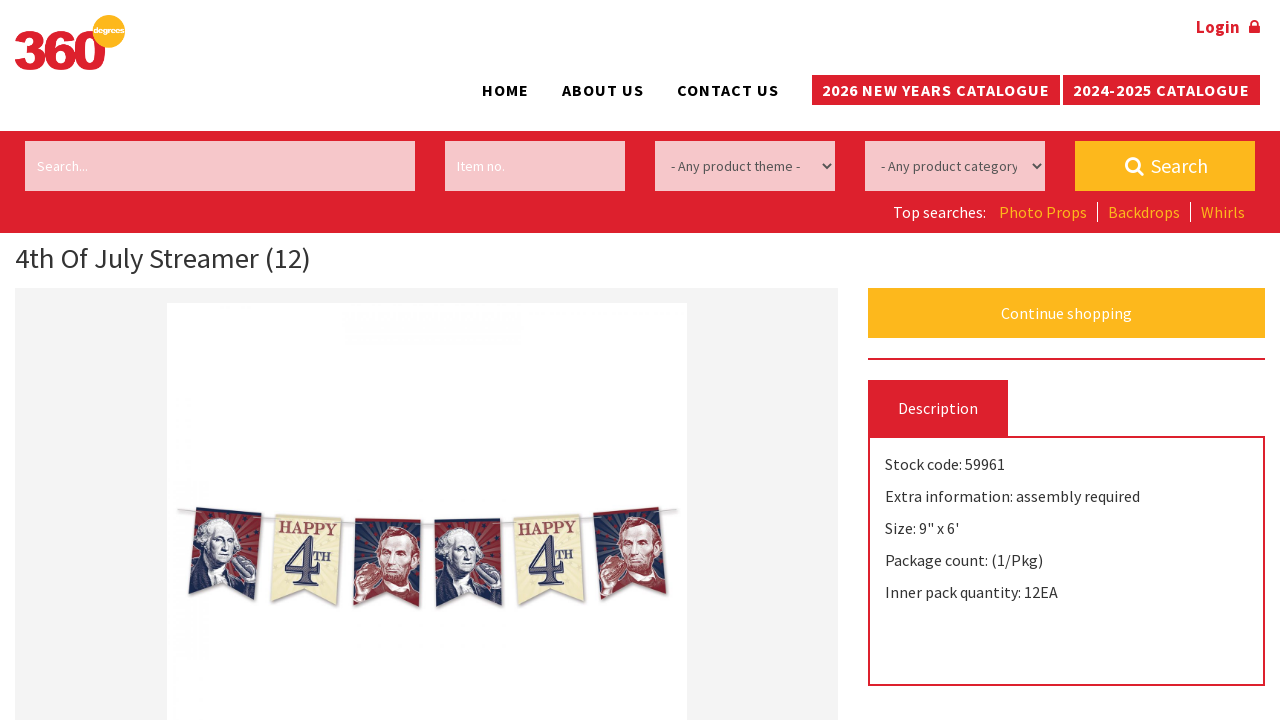

--- FILE ---
content_type: text/html; charset=UTF-8
request_url: https://www.uk360.com/product/4th-of-july-streamer
body_size: 6523
content:

<!DOCTYPE html>
<html lang="en">

<!-- Start Head -->
<head>
    <!-- Meta Data -->
    <meta charset="utf-8" />
    <title>Viewing Product 4th Of July Streamer (12) - 360 Degrees Ltd</title>
    <link rel="canonical" href="https://www.uk360.com:443/product/4th-of-july-streamer" />

<!--  Setup responsive design -->
    <meta http-equiv="x-ua-compatible" content="IE=10">
    <meta name="viewport"           content="width=device-width, initial-scale=1.0, maximum-scale=1" />
    <meta name="copyright"          content="360 Degrees Ltd" />
        
<!-- Social Media Stuff -->
<!-- Facebook -->
    <meta property="og:locale"      content="en_GB" />
    <meta property="og:type"        content="website" />
    <meta property="og:title"       content="Viewing Product 4th Of July Streamer (12) - 360 Degrees Ltd" />
    <meta property="og:url"         content="https://www.uk360.com:443/product/4th-of-july-streamer" />
    <meta property="og:site_name"   content="360 Degrees Ltd" />
    <meta property="og:image"       content="http://www.uk360.com/app/templates/ecommerce/images/layout/logo.png" />
    
<!-- Twitter -->
    <meta name="twitter:card"       content="summary" />
    <meta name="twitter:url"        content="https://www.uk360.com:443/product/4th-of-july-streamer" />
    <meta name="twitter:title"      content="Viewing Product 4th Of July Streamer (12) - 360 Degrees Ltd" />
    
    
<!-- Favicon Icons -->
    <link rel="shortcut icon"       href="/app/templates/ecommerce/ico/favicon.ico" type="image/x-icon" />
    <link rel="apple-touch-icon"    href="/app/templates/ecommerce/ico/apple-touch-icon.png?v=2" />
    <link rel="apple-touch-icon"    href="/app/templates/ecommerce/ico/apple-touch-icon-57x57.png?v=2"     sizes="57x57" />
    <link rel="apple-touch-icon"    href="/app/templates/ecommerce/ico/apple-touch-icon-72x72.png?v=2"     sizes="72x72" />
    <link rel="apple-touch-icon"    href="/app/templates/ecommerce/ico/apple-touch-icon-76x76.png?v=2"     sizes="76x76" />
    <link rel="apple-touch-icon"    href="/app/templates/ecommerce/ico/apple-touch-icon-114x114.png?v=2"   sizes="114x114"/>
    <link rel="apple-touch-icon"    href="/app/templates/ecommerce/ico/apple-touch-icon-120x120.png?v=2"   sizes="120x120" />
    <link rel="apple-touch-icon"    href="/app/templates/ecommerce/ico/apple-touch-icon-144x144.png?v=2"   sizes="144x144" />
    <link rel="apple-touch-icon"    href="/app/templates/ecommerce/ico/apple-touch-icon-152x152.png?v=2"   sizes="152x152"/>

    <script>
      (function(i,s,o,g,r,a,m){i['GoogleAnalyticsObject']=r;i[r]=i[r]||function(){
      (i[r].q=i[r].q||[]).push(arguments)},i[r].l=1*new Date();a=s.createElement(o),
      m=s.getElementsByTagName(o)[0];a.async=1;a.src=g;m.parentNode.insertBefore(a,m)
      })(window,document,'script','https://www.google-analytics.com/analytics.js','ga');

      ga('create', 'UA-86986945-3', 'auto');
      ga('send', 'pageview');

    </script>
    
<!-- CSS -->
<link href="https://fonts.googleapis.com/css?family=Source+Sans+Pro:400,700" rel="stylesheet" type="text/css">
<link href="//maxcdn.bootstrapcdn.com/bootstrap/3.3.4/css/bootstrap.min.css" rel="stylesheet" type="text/css">
<link href="//maxcdn.bootstrapcdn.com/font-awesome/4.5.0/css/font-awesome.min.css" rel="stylesheet" type="text/css">
<link href="/app/templates/ecommerce/css/animate/animate.min.css" rel="stylesheet" type="text/css">
<link href="/app/templates/ecommerce/js/plugins/autocomplete/jquery.auto-complete.min.css" rel="stylesheet" type="text/css">
<link href="/app/templates/ecommerce/css/styles.min.css" rel="stylesheet" type="text/css">
<link href="/app/templates/ecommerce/js/plugins/tabulous/tabulous.css" rel="stylesheet" type="text/css">
<link href="/app/templates/ecommerce/js/plugins/lightbox/css/lightbox.min.css" rel="stylesheet" type="text/css">
<link href="/app/templates/ecommerce/js/plugins/venobox/venobox.css" rel="stylesheet" type="text/css">
<link href="/app/templates/ecommerce/css/site-styles.min.css" rel="stylesheet" type="text/css">
</head>
<!-- End Head -->

<!-- Start Body -->
<body>
<!-- Google Analytics -->

<!-- Eng Google Analytics -->


<!-- Add page Wrapper for sticky footer on smaller pages -->
<div class="pageWrapper">
    <!-- Header Start -->
    
<header id="main-header">
    <div id="top-header">
        <div class="container-fluid">
            <div class="row">
                <div class="col-sm-2 col-xs-4">
                    <a href="/" id="logo">
                                                    <img src="/app/templates/ecommerce/images/layout/logo.png " alt="logo.png" />
                                            </a>
                </div>
                <div class="col-sm-10 col-xs-12 text-right">
                    <!-- <div id="search">
                        <form action="/search">
                            <div class="input-group">
                                <input type="text" class="form-control" placeholder="Search 1000's of products" name="q">
                                <span class="input-group-btn">
                                    <button class="btn btn-default" type="submit"><i class="fa fa-fw fa-search"></i></button>
                                </span>
                            </div>
                        </form>
                    </div> -->

                    <div id="login">
                        <ul class="list-inline">
                            <!--<li><a href="" class="active" title="Show prices in GBP">£&emsp;GBP</a></li>
                            <li>|</li>
                            <li><a href="" title="Show prices in EUR">€&emsp;EUR</a></li>
                            <li>|</li>-->
                                                            <li><a href="/login">Login &nbsp; <i class="fa fa-lock"></i></a></li>
                                                    </ul>
                    </div>

                    <nav id="menu">
                        <ul class="list-inline">
                            <li><a href="/">Home</a></li>
                            <li><a href="/about-us">About us</a></li>
                            <li><a href="/contact">Contact us</a></li>
                            <li>
                                <a href="/pdf/2026_NEW_YEARS_CAT-WOP.pdf" target="_blank" class="featured-products-btn">2026 New Years Catalogue</a>

                                <a href="/pdf/2024-2025 CATALOGUE .pdf" target="_blank" class="featured-products-btn">2024-2025 Catalogue</a>
                            </li>
                        </ul>
                    </nav>
                </div>
            </div>
        </div>
    </div>

    <div id="search">
        <div class="container-fluid">
            <div class="row">
                <div class="col-md-12">
                    <form action="/search">
                        <div class="row">
                            <div class="col-sm-4 col-xs-12">
                                <input type="text" class="form-control" placeholder="Search..." name="q" value="">
                            </div>
                            <div class="col-sm-2 col-xs-12">
                                <input type="text" class="form-control" placeholder="Item no." name="item" value="">
                            </div>
                            <div class="col-md-2 col-sm-4 col-xs-12">
                                <select name="theme" class="form-control">
                                    <option value="">- Any product theme -</option>
                                    <option  value="2">1st Birthday</option><option  value="10896">2026 BRAND NEW ITEMS</option><option  value="4">21st Birthday</option><option  value="6">50's/Rock & Roll</option><option  value="7">60's</option><option  value="8">70's</option><option  value="9">8-Bit</option><option  value="10">80's</option><option  value="107">90's</option><option  value="11">Alice In Wonderland</option><option  value="45">American Football</option><option  value="12">Anniversary</option><option  value="106">Arabian Nights</option><option  value="101">Around The World</option><option  value="13">Asian</option><option  value="14">Australian</option><option  value="15">Awards Night</option><option  value="16">Baby Shower</option><option  value="9380">Bachelorette</option><option  value="18">Baseball</option><option  value="19">Basketball</option><option  value="10867">BBQ</option><option  value="20">Birthday</option><option  value="21">Birthday-Age Specific</option><option  value="22">Blue Ribbon</option><option  value="10893">Bowling</option><option  value="23">British</option><option  value="24">Building Blocks</option><option  value="25">Camo</option><option  value="26">Canadian</option><option  value="27">Casino</option><option  value="28">Chinese New Year</option><option  value="97">Christmas</option><option  value="30">Circus</option><option  value="31">Construction</option><option  value="10876">Crab</option><option  value="32">Crime Scene</option><option  value="33">Day of the Dead</option><option  value="10888">Decorating Kits</option><option  value="99">Dinosaurs</option><option  value="35">Diva/Drama Queen</option><option  value="36">Divorce Party</option><option  value="10884">Diwali</option><option  value="10882">Dolly Mama's</option><option  value="10866">Donuts</option><option  value="37">Easter</option><option  value="39">Fall/Thanksgiving</option><option  value="40">Fantasy</option><option  value="41">Farm</option><option  value="42">Fiesta/Cinco De Mayo</option><option  value="43">Fire Truck</option><option  value="44">Food</option><option  value="46">French</option><option  value="47">General Occasion</option><option  value="48">German</option><option  value="49">Graduation</option><option  value="50">Great 20's</option><option  value="51">Halloween</option><option  value="52">Halloween-Vintage</option><option  value="53">Hanukkah</option><option  value="17">Hen's Night</option><option  value="54">Heroes</option><option  value="10875">Horse Racing</option><option  value="10881">Ice Cream</option><option  value="55">International</option><option  value="56">Irish</option><option  value="57">Italian</option><option  value="58">Jungle/Safari</option><option  value="59">Lacrosse</option><option  value="104">Llama & Cactus</option><option  value="10868">Lobster</option><option  value="60">Luau</option><option  value="61">Mardi Gras</option><option  value="62">Medieval</option><option  value="102">Mermaid</option><option  value="63">Mexican</option><option  value="64">Mothers/Fathers Day</option><option  value="65">Music</option><option  value="66">Nautical</option><option  value="67">New Year</option><option  value="10886">New Year Hat Packs</option><option  value="10885">New York City</option><option  value="68">Oktoberfest</option><option  value="69">Over-The-Hill</option><option  value="70">Patriotic</option><option  value="109">Pets</option><option  value="71">Pink Ribbon</option><option  value="72">Pirate</option><option  value="10894">Police</option><option  value="10878">Pool Party</option><option  value="73">Princess</option><option  value="10889">Prom</option><option  value="74">Purple Ribbon</option><option  value="75">Racing</option><option  value="76">Rainbow/Pride</option><option  value="5926">Ramadan</option><option  value="77">Religious</option><option  value="78">Retirement</option><option  value="38">School Days</option><option  value="10897">Semiquincentennial</option><option  value="10877">Shark</option><option  value="81">Sherlock Holmes</option><option  value="82">Signs & Times</option><option  value="83">Soccer</option><option  value="84">Softball</option><option  value="85">Space</option><option  value="86">Sports</option><option  value="87">Spring/Summer</option><option  value="10874">St George's Day</option><option  value="88">St. Patrick's Day</option><option  value="10887">Summer Games</option><option  value="89">Sweet 16</option><option  value="80">Team Spirit</option><option  value="90">Tennis</option><option  value="10865">Three Kings Day</option><option  value="91">Under The Sea</option><option  value="100">Unicorn</option><option  value="93">Valentines</option><option  value="105">Vintage Christmas</option><option  value="10890">Vintage Circus</option><option  value="94">Volleyball</option><option  value="10880">Watermelon</option><option  value="95">Wedding</option><option  value="10895">Wedding Shower</option><option  value="10891">Welcome Home</option><option  value="96">Western</option><option  value="10883">Winter</option><option  value="98">Woodland Friends</option><option  value="10870">World Rugby</option>                                </select>
                            </div>
                            <div class="col-md-2 col-sm-4 col-xs-12">
                                <select name="category" class="form-control">
                                    <option value="">- Any product category -</option>
                                    <option  value="15">Bags</option><option  value="16">Balloon Related</option><option  value="18">Banners</option><option  value="20">Beads</option><option  value="27">Bookmarks</option><option  value="32">Bulletin Board</option><option  value="286">Cannons</option><option  value="39">Centerpieces</option><option  value="40">Certificates</option><option  value="41">Clings</option><option  value="45">Confetti</option><option  value="47">Costume Accessories</option><option  value="345">Cupcake Stands</option><option  value="337">Curtains</option><option  value="54">Cutouts</option><option  value="57">Decoramas</option><option  value="59">Decorating Kits</option><option  value="63">Displays - Retail</option><option  value="83">Doilies</option><option  value="87">Elite Collection</option><option  value="121">Garlands</option><option  value="125">Gift Related</option><option  value="135">Hanging Decorations</option><option  value="137">Hats</option><option  value="142">Insta-Theme</option><option  value="144">Invitations</option><option  value="145">Jointed Figures</option><option  value="146">Jointed Streamers</option><option  value="333">Jumbo Products</option><option  value="148">Key Chains</option><option  value="152">Leis</option><option  value="334">Mantel Scarf</option><option  value="156">Masks</option><option  value="351">Paper Shreds</option><option  value="180">Party Assortments</option><option  value="182">Party Favors</option><option  value="183">Party Horns</option><option  value="185">Party Picks</option><option  value="186">Peel 'N Place</option><option  value="342">Photo Fun Signs</option><option  value="193">Plastic Decorations</option><option  value="219">Ribbons</option><option  value="220">Risque</option><option  value="230">Shakers</option><option  value="232">Signs</option><option  value="239">Sprays</option><option  value="343">Stand Ups</option><option  value="242">Stickers</option><option  value="245">Streamers - Rolled</option><option  value="335">Streamers</option><option  value="255">Tableware</option><option  value="256">Tiaras</option><option  value="352">Tissue Paper Sheets</option><option  value="277">Wind Decorations</option><option  value="282">Yard Signs</option>                                </select>
                            </div>
                            <!--<div class="col-md-2 col-sm-4 col-xs-6">
                                <select name="sub-category" class="form-control">
                                    <option value="">- Any sub category -</option>
                                </select>
                            </div>-->
                            <div class="col-md-2 col-xs-12">
                                <button class="btn btn-block btn-warning" type="submit"><i class="fa fa-fw fa-search"></i>&nbsp;Search</button>
                            </div>
                        </div>
                    </form>
                </div>
            </div>
            <div class="row">
                <div class="col-md-6 top-searches">
                                    </div>
                <div class="col-md-6 text-right">
                    <div class="top-searches">
                                                Top searches:
                        <a href="/search?q=&theme=&category=&sub-category=190">Photo Props</a><a href="/search?q=&theme=&category=&sub-category=13">Backdrops</a><a href="/search?q=&theme=&category=&sub-category=275">Whirls</a>                    </div>
                </div>
            </div>
        </div>
    </div>
</header>

<div id="headfix"></div>
    <!-- End Header -->

    <!-- Start Main Body -->

<!-- ####### ################# ####### -->
<!-- ####### Product View Page ####### -->
<!-- ####### ################# ####### -->

<div class="container-fluid">
	
	<div class="row">
		<div class="col-md-6">
			<h1 class="pageTitle productTitle">4th Of July Streamer (12)</h1>
		</div>
	</div>

	<div class="row">
		<div class="col-sm-12 col-md-8">
			<div id="main-product-view">
				<div class="row">
					<div class="col-xs-12">
						<!-- Main Image -->

<div id="main-product-image">
    <div class="row">
    	<div class="col-md-12">
            <div class="image-lightbox">
                <div class="image-lightbox-close"></div>

                <div class="image-lightbox-in"></div>
            </div>

    		<a class="main-product-image-link animated fadeIn" href="http://www.uk360.com/images/media/large/59961.jpg">
    			<img id="largeImage" src="http://www.uk360.com/images/media/large/59961.jpg" alt="Image of 4th Of July Streamer (12)" class="main-product-image"/>
    		</a>
    	</div>
    </div>
</div>


<div class="row">
	<div class="col-sm-3 text-center">
		<ul class="logoList">
					</ul>
	</div>
</div>
					</div>
				</div>
			</div>
		</div>

        <div class="col-sm-12 col-md-4">
            <aside class="sidebar">
                

<div class="sidebar-block">
    <div class="btn btn-warning btn-block" onclick="window.history.back();">Continue shopping</div>
</div>

<!-- <div class="sidebar-block"> -->
    <!-- </div> -->



                <div class="sidebar-block">
                    
<div id="tabs">
	<ul>
		<li><a href="#tabs-1" title="">Description</a></li>
	</ul>

	<div id="tabs_container">
		<div id="tabs-1">
            <p class="prod-desc-sku-code">Stock code: 59961</p>
            <!--<p class="prod-desc-theme">Theme: 59961</p>
            <p class="prod-desc-category">Category: 59961</p>-->
			<p class="prod-desc-extra-information">Extra information: assembly required</p><p class="prod-desc-size">Size: 9" x 6'</p><p class="prod-desc-pkg-count">Package count: (1/Pkg)</p><p class="prod-desc-pkg-count">Inner pack quantity: 12EA</p>        </div>
	</div>
</div>
                </div>
            </aside>
        </div>
	</div>
</div>


<footer id="main-footer">
    <div class="container-fluid">
        <div class="row">
            <!-- <div class="col-md-4">
                <h5 class="page-title">Themes</h5>

                <div class="row">
                    <ul class="capitalise col-md-5">
                        <li><a href="">Building Blocks</a></li><li><a href="">Heroes</a></li><li><a href="">Space</a></li><li><a href="">Woodland Friends</a></li><li><a href="">Alice In Wonderland</a></li><li><a href="">Sherlock Holmes</a></li><li><a href="">Great 20's</a></li>
                    </ul>
                    <ul class="capitalise col-md-6">
                        <li><a href="">Luau</a></li><li><a href="">Nautical</a></li><li><a href="">Pirates</a></li><li><a href="">Jungle/Safari</a></li>
                    </ul>
                </div>
            </div> -->
            <div class="col-xs-12 col-sm-4 col-md-4">
                <h5 class="page-title">Information</h5>

                <ul>
                    <li><a href="/">Home</a></li><li><a href="/about-us">About Us</a></li><li><a href="/contact">Contact Us</a></li><li><a href="/privacy-policy">Privacy Policy</a></li><li><a href="/cookie-policy">Cookie Policy</a></li><li><a href="/terms-conditions">Terms &amp; Conditions</a></li>                </ul>
            </div>
            <div class="col-xs-12 col-sm-8 col-md-8">
                <div class="row">
                    <div class="col-xs-12 col-sm-6 col-md-6">
                        <h5 class="page-title">Our Catalogue</h5>

                        <ul>
                            <li><a href="/pdf/Beistle 2022 catalogue.pdf">Click here to download Brochure <small>(200mb)</small></a></li>
                        </ul>
                    </div>
                    <div class="col-xs-12 col-sm-6 col-md-6">
                        <h5 class="page-title">My Account</h5>

                        <ul>
                            <li><a href="/login">Login</a></li><li><a href="/login#reset">Reset My Password</a></li>                        </ul>
                    </div>
                </div>

                <!-- <div class="row">
                    <div class="col-xs-12 col-sm-12 col-md-12">
                        <p style="margin-top: 20px;">Please see below a link to the Party with Beistle blog, which shows examples of how you can utilize the Beistle product and decorate for any event. Check out <a style="color: red;" href="https://partywithbeistle.com/" target="_blank">partywithbeistle.com</a> for ideas!</p>
                    </div>
                </div> -->
            </div>
        </div>
    </div>
</footer>

<div id="copyright">
    <div class="container-fluid">
        <div class="row">
            <div class="col-md-4 text-left">
                Copyright &copy; <a href="http://www.uk360.com">360 Degrees Ltd</a> 2016 - 2026            </div>
            <div class="col-md-4 text-center">

            </div>

            <div class="col-md-4 text-right">
                Website by <a href="http://evomark.co.uk" target="_blank" rel="nofollow">evoMark</a>
            </div>

        </div>
    </div>
</div>

<!-- <div class="lightbox" id="login-lightbox">
    <div class="lightbox-close"></div>

    <div class="lightbox-in">
        <form method="post" action="/login" class="form form-login">
            <div class="form-header">
                <h3 class="heading">Sign In:</h3>
            </div>

            <div class="form-body">
                <div class="input-group">
                    <input type="email" name="username" id="username" class="loginInput form-control" required="required" aria-required="true" value="" placeholder="Username or Email Address" />
                    <label for="username" >Username / Email:</label>
                </div>

                <div class="input-group">
                    <input type="password" name="password" id="password" class="loginInput form-control" minlength="8" maxlength="16"  required="required" aria-required="true" placeholder="Password" />
                    <label for="password">Password: </label>
                </div>

                <input type="hidden" name="checkForm" value="1187d530a5cf8d0a9a4f30a4eab274f1c64df799" />
                <input type="hidden" name="action" value="login" />
            </div>


            <div class="form-footer">
                <div class="row">
                    <div class="col-sm-4 col-sm-offset-8">
                        <button type="submit" class="btn btn-danger btn-block submit" data-imsg="Logging In">Login</button>
                    </div>
                </div>
            </div>
        </form>
    </div>
</div> -->
<!-- Shop Footer Items -->

<!-- Back To Top Button -->
    <div id="backTop" title="Back To Top">
        <i class="fa fa-fw fa-angle-up"></i>
    </div>

<!-- Central Ajax Message -->
    <div id="infoHold">
        <div id="infoMessage">Loading</div>
    </div>

<!-- Growl Message -->
    <div id="growlMsgHolder">
    </div>

<!-- System Error Msg -->
    
<!-- Error Modal -->
    <div class="modal fade" id="errorModal" tabindex="-1" role="dialog" aria-labelledby="errorModal" aria-hidden="true">
        <div class="modal-dialog">
            <div class="modal-content alert alert-danger">
                <div class="modal-body">
                    <button type="button" class="close" data-dismiss="modal"><span aria-hidden="true">&times;</span><span class="sr-only">Close</span></button>
                    Please correct the following errors :
                    <div id="errormessage" class=""></div>
                </div>
            </div>
        </div>
    </div>
<!-- End Shop Header Items -->

<!-- JS -->
<!-- jQuery CDN -->
    <script src="//ajax.googleapis.com/ajax/libs/jquery/2.1.4/jquery.min.js"></script>
<!-- jQuery local fallback -->
  	<script>window.jQuery || document.write('<script src="/app/templates/ecommerce/js/jquery.js"><\/script>')</script>
<!-- Bootstrap JS CDN -->
    <script src="//maxcdn.bootstrapcdn.com/bootstrap/3.3.5/js/bootstrap.min.js"></script>
    <!-- <script src="/app/templates/ecommerce/js/plugins/rippler/js/rippler.js"></script> -->
<!-- Bootstrap JS local fallback -->
  	<script>if(typeof($.fn.modal) === 'undefined') {document.write('<script src="/app/templates/ecommerce/js/bootstrap.min.js"><\/script>')}</script>
<!-- Auto Complete -->
    <script src="/app/templates/ecommerce/js/plugins/autocomplete/jquery.auto-complete.min.js"></script>

<script src="/app/templates/ecommerce/js/plugins/tabulous/tabulous.min.js" type="text/javascript"></script>
<script src="/app/templates/ecommerce/js/plugins/lightbox/js/lightbox.min.js" type="text/javascript"></script>
<script src="/app/templates/ecommerce/js/plugins/venobox/venobox.min.js" type="text/javascript"></script>
<script src="/app/templates/ecommerce/js/javascript.min.js" type="text/javascript"></script>
<script>
            $(document).ready(function ($) {
                $('#tabs').tabulous({
                    effect: 'slideLeft'
                });
                $('.videoLink').venobox();
            });
        </script><!-- End of body and HTML -->
</body>
</html>


--- FILE ---
content_type: text/css
request_url: https://www.uk360.com/app/templates/ecommerce/css/styles.min.css
body_size: 1738
content:
*{margin:0;padding:0;outline:none}html{min-height:100%;position:relative;font-size:62.5%}body{background:#fff;font-size:1.6em;-webkit-font-smoothing:antialiased;outline:none;-webkit-box-sizing:border-box;-moz-box-sizing:border-box;box-sizing:border-box}.mainFooter{height:175px;position:absolute;bottom:0;width:100%}.container-fluid{max-width:1400px}.resp-text-left{text-align:left}.resp-text-right{text-align:right}.justify{text-align:justify}.pad_left{padding-left:8px}.pad_right{padding-right:8px}.padit{padding-left:8px;padding-right:8px}.clear{clear:both;display:block;overflow:hidden;visibility:hidden;height:0}.clear-left,.clear_left{clear:left}.clear-right,.clear_right{clear:right}.hide{display:none}.block{display:block!important}.inline{display:inline!important}.bold{font-weight:600}.italic{font-style:italic}.white{color:#fff}.nopadding{padding:0}.nomargin{margin:0}.transition{-webkit-transition:all .4s ease-in-out;-moz-transition:all .4s ease-in-out;-o-transition:all .4s ease-in-out;-ms-transition:all .4s ease-in-out;transition:all .4s ease-in-out}a{color:#000;text-decoration:none;outline:none}a:hover,a:focus{color:#444;text-decoration:none;outline:none}a:active,a:visited{outline:none}h1,h2,h3,h4,h5{margin:0 0 .5em;line-height:1.1em;font-weight:400}h1{font-size:1.8em}h2{font-size:1.2em}h5{font-size:1em}h4{font-size:1.1em}h3{font-size:1.1em}h6{font-size:1em}strong{font-weight:600}em,dfn{font-style:italic}dfn{font-weight:600}sup,sub{line-height:0}abbr,acronym{border-bottom:1px dashed #ccc}address{margin:0 0 1.5em;font-style:normal}del{color:#666}pre,code,tt{font:1em 'andale mono','lucida console',monospace;line-height:1.5;display:block}code{background-color:#eee;display:inline;padding:0 2px 1px;line-height:1.1em}pre{margin:1.5em 0;white-space:pre}img{width:auto;max-width:100%}ul{list-style:none;margin:0;padding:0}#errorMsg{width:90%;margin:10px auto;border:1px solid rgba(255,0,0,1);padding:10px;font-size:.8em;background:rgba(255,0,0,0.8);color:#fff!important}#successMsg{width:90%;margin:10px auto;border:1px solid rgba(0,255,0,1);padding:10px;font-size:.8em;background:rgba(0,255,0,0.8);color:#fff!important}#systemError{position:fixed;top:30px;left:50%;margin-left:-300px;width:600px;border:4px solid red;padding:10px;border-radius:10px;background:#fff;z-index:99999999}#infoHold{position:fixed;width:100%;height:100%;z-index:99999999;background:rgba(0,0,0,0.5);display:none}#infoMessage{max-width:400px;height:auto;position:relative;z-index:1000;top:50%;transform:translateY(-50%);padding:20px 35px;font-size:20px;color:#fff;background:rgba(0,0,0,0.8);margin:0 auto;border:3px solid rgba(255,255,255,1);border-radius:4px;text-align:center}#growlMsgHolder{position:fixed;top:50px;right:10px;z-index:999999999}.growlMsg{right:0;background:#000;border-radius:4px;border:2px solid #fff;padding:10px;width:480px;color:#fff;z-index:9999999999999;margin:2px 0}.growlIcon{font-size:3em}.growl-error{background:#C9302C;color:#fff}.growl-warning{background:#EC971F;color:#fff}.growl-success{background:#449D44;color:#fff}.growl-info{background:#31B0D5;color:#fff}#passfeedback,#passCheckfeedback{color:#000}.table-striped > tbody > tr:nth-of-type(2n+1){background-color:rgba(0,0,0,0.3)}#backTop{position:fixed;bottom:40px;right:0;height:50px;width:50px;line-height:50px;padding:0 10px;font-size:18px;color:#fff;background:#DD202D;text-align:center;z-index:999;cursor:pointer;-webkit-transition:all .4s ease-in-out;-moz-transition:all .4s ease-in-out;-o-transition:all .4s ease-in-out;-ms-transition:all .4s ease-in-out;transition:all .4s ease-in-out}#backTop::after{content:'';position:absolute;top:50%;right:0;transform:translateY(-50%);width:0;height:0;border-style:solid;border-width:6px 12px 6px 0;border-color:transparent #FFF transparent transparent}#quickCart{right:20px;bottom:110px;color:#000}#quickCart .badge{position:absolute;top:5px;right:1px;font-size:10px;background:#fff;z-index:99}#quickCart i{position:relative;z-index:999;bottom:-2px;font-size:18px;z-index:9}#quickCart a{color:#000}.share-buttons a{position:relative;display:inline-block;width:50px;height:50px;line-height:50px;color:#fff;text-align:center;margin:20px 5px}.share-buttons a i{position:relative;z-index:50}.share-buttons a::before,.share-buttons a::after{content:"";display:block;position:absolute;background:transparent;top:0;bottom:0;left:0;right:0;transition:.3s all;border:2px solid}.share-buttons a.social-em{background:#3086C7}.share-buttons a.social-fb{background:#3A5795}.share-buttons a.social-gp{background:#D44032}.share-buttons a.social-tw{background:#19BFE5}.share-buttons a.social-li{background:#006599}.share-buttons a.social-em::before,.share-buttons a.social-em::after{border-color:#3086C7}.share-buttons a.social-fb::before,.share-buttons a.social-fb::after{border-color:#3A5795}.share-buttons a.social-gp::before,.share-buttons a.social-gp::after{border-color:#D44032}.share-buttons a.social-li::before,.share-buttons a.social-li::after{border-color:#006599}.share-buttons a.social-tw::before,.share-buttons a.social-tw::after{border-color:#19BFE5}.share-buttons a:hover::after{-webkit-transform:scale(1.3)}.share-buttons a:hover::before{-webkit-transform:scale(1.8);transition:.3s all;opacity:0}.pagination{border-radius:0!important}.pagination > li.active{background:#000!important;color:#fff!important}@media only screen and (max-width : 870px){.resp-text-right,.resp-text-left{text-align:center}.mainFooter{position:relative;text-align:center}}

--- FILE ---
content_type: text/css
request_url: https://www.uk360.com/app/templates/ecommerce/css/site-styles.min.css
body_size: 3596
content:
.pricing-label {
    font-weight: 400;
    font-size: 1.2rem;
    color: red;
}
.pricing {
    text-align: center;
    font-size: 2rem;
    margin-bottom: 20px;
}
small {
    font-size:0.9rem;
}
.cart-footer {
    margin-top: 15px;
    background: rgba(200,200,200,0.1);
    padding: 15px 1px;
}

body{font-family:'Source Sans Pro',sans-serif;background:#FFF;background:#FFF;overflow-x:hidden}.container-fluid{max-width:1400px}.col-xs-5ths,.col-sm-5ths,.col-md-5ths,.col-lg-5ths{position:relative;min-height:1px;padding-right:15px;padding-left:15px}.col-xs-5ths{width:20%;float:left}@media(min-width:768px){.col-sm-5ths{width:20%;float:left}}@media(min-width:992px){.col-md-5ths{width:20%;float:left}}@media(min-width:1200px){.col-lg-5ths{width:20%;float:left}}.no-marg{margin:0!important}a,:after,:before,.widget,.overlay,.overlay p,.btn{-webkit-transition:all .2s ease-in-out;-moz-transition:all .2s ease-in-out;-o-transition:all .2s ease-in-out;-ms-transition:all .2s ease-in-out;transition:all .2s ease-in-out}.overlay-content{-webkit-transition:all .5s ease-in-out;-moz-transition:all .5s ease-in-out;-o-transition:all .5s ease-in-out;-ms-transition:all .5s ease-in-out;transition:all .5s ease-in-out}.nice-list{margin:20px 0;margin-left:30px}.nice-list li{line-height:35px}.nice-list li::before{content:"\f105";font:normal normal normal 14px/1 FontAwesome;display:inline-block;margin-right:15px;font-size:18px;color:#DD202D}img{width:auto;height:auto;max-width:100%;max-height:100%}#main-header{position:absolute;top:0;left:0;width:100%;z-index:10000;-webkit-transition:all .2s ease-in-out;-moz-transition:all .2s ease-in-out;-o-transition:all .2s ease-in-out;-ms-transition:all .2s ease-in-out;transition:all .2s ease-in-out}#main-header #top-header{background:#FFF;padding:15px 0;padding-bottom:0}#main-header.stuck #top-header{position:fixed;top:0;left:0;width:100%;z-index:10000;padding-bottom:15px}#headfix{height:243px}#main-header.is-stuck #logo{max-width:60%}#logo{display:block;max-width:60%}#search{margin-top:30px;background:#DD202D;padding:10px}#search *{}#search .input-group{margin:0;height:auto}#search .form-control{height:50px;border-radius:0;background:rgba(255,255,255,.75);border:0;box-shadow:none}#search .form-control:focus{box-shadow:none}#search .btn{height:50px;position:relative;z-index:50;font-size:20px}#search .top-searches{color:#FFFFFF;display:inline-block;padding-top:10px}#search .top-searches a{color:#FDB81C;padding:0 10px;border-right:solid 1px #FFFFFF}#search .top-searches a:last-of-type{border-right:none}.menu-line{border-color:rgba(255,255,255,.35)}nav#menu{margin-top:40px}nav#menu.is-stuck ul{max-width:1400px;margin-right:auto;margin-left:auto;}nav#menu ul{}nav#menu ul li{margin-left:20px}nav#menu ul li a:link,nav#menu ul li a:visited,nav#menu ul li a{color:#000;font-size:16px;text-transform:uppercase;letter-spacing:1px;font-weight:bold}nav#menu ul li a:hover,nav#menu ul li a:active,nav#menu ul li a.active{color:#FDB81C}nav#menu ul li a.featured-products-btn{background:#DD202D;color:#FFFFFF;padding:5px 10px}nav#menu ul li a.featured-products-btn:hover{background:#FDB81C}#login{}#login,#login a{color:#DD202D;font-size:17px;font-weight:bold;position:relative}#login a:hover{color:#DD202D}#login a.cart span{position:absolute;top:-3px;right:-13px;height:15px;padding:0 2.5px;background:#000;font-size:12px;text-align:center;line-height:15px;border-radius:50%;color:#fff}#login a.cart:hover span{color:#fff}#login ul li{position:relative}#login>ul li>ul{position:absolute;opacity:0;visibility:hidden;right:0;top:30px;z-index:999;width:350px;min-height:150px;max-height:400px;overflow-y:auto;background-color:#fff;color:#000;-webkit-transition:all .2s ease-in-out;-moz-transition:all .2s ease-in-out;-o-transition:all .2s ease-in-out;-ms-transition:all .2s ease-in-out;transition:all .2s ease-in-out}#login a.active{color:#DD202D}#login ul li:hover ul{opacity:1;visibility:visible}.table.table-hover{max-width:100%}#login>ul li>ul table tbody td:last-child{max-width:30px}table{border-collapse:collapse;width:100%}th,td{text-align:left;padding:8px}table td:first-child{min-width:150px}tr:nth-child(even){background-color:#f2f2f2}th{background-color:#FDB81C;color:white}.padding-top-1{padding-top:10px}.content{padding:15px;}.content p{font-family:'Lato',sans-serif}.content a{color:#DD202D}#main-slider{max-height:70vh;overflow:hidden;position:relative;z-index:10}#main-slider .rslides_nav{position:absolute;z-index:99999;top:50%;transform:translateY(-50%);font-size:0;width:50px;height:50px;background:url(../img/arrow.png)rgba(255,255,255,.7);background-size:auto 80%;background-repeat:no-repeat;background-position:center center}#main-slider .rslides_nav.prev{left:50px}#main-slider .rslides_nav.next{right:50px;transform:rotate(180deg)}#main-slider .widget{height:460px}.rslides{position:relative;list-style:none;overflow:hidden;width:100%;padding:0;margin:0}.rslides li{-webkit-backface-visibility:hidden;position:absolute;display:none;width:100%;left:0;top:0}.rslides li:first-child{position:relative;display:block;float:left}.rslides img{display:block;height:auto;float:left;width:100%;border:0}.breadcrumb{margin-top:20px;background:#DD202D;color:#fff;border-radius:0}.breadcrumb li{}.breadcrumb li a{color:#fff}.my-btn-group{margin-top:40px}.form-header{}.form-header .heading{font-size:26px}.input-group{position:relative;width:100%;margin-bottom:20px;height:50px;margin-top:40px}.input-group.no-marg{margin-top:0}.input-group .form-control{height:50px;border-radius:0;color:#000;-webkit-transition:all .2s ease-in-out;-moz-transition:all .2s ease-in-out;-o-transition:all .2s ease-in-out;-ms-transition:all .2s ease-in-out;transition:all .2s ease-in-out}.input-group select.form-control{color:#000!important}.input-group label{display:block;font-weight:normal;position:absolute;top:50%;left:0;padding-top:0!important;padding-left:8px;padding-right:8px;padding-bottom:0;z-index:999;background:#DD202D;color:#fff;transform:translate(0,-50%);line-height:50px;max-height:50px;-webkit-transition:all .2s ease-in-out;-moz-transition:all .2s ease-in-out;-o-transition:all .2s ease-in-out;-ms-transition:all .2s ease-in-out;transition:all .2s ease-in-out}.input-group-addon label{padding:4px 14px}.input-group select.form-control,.input-group select.form-control option{color:#fff}.input-group .form-control:focus,.input-group .form-control:focus option{color:#000}.input-group .form-control:focus{box-shadow:none;border-color:#DD202D}.input-group .form-control:focus+label,.input-group .form-control.focus+label{line-height:25px;transform:translate(0,-50px)}.form-control:not(.no-label)::-webkit-input-placeholder{color:white!important;-webkit-transition:all .2s ease-in-out;-moz-transition:all .2s ease-in-out;-o-transition:all .2s ease-in-out;-ms-transition:all .2s ease-in-out;transition:all .2s ease-in-out}.form-control:not(.no-label)::-moz-placeholder{color:white!important;-webkit-transition:all .2s ease-in-out;-moz-transition:all .2s ease-in-out;-o-transition:all .2s ease-in-out;-ms-transition:all .2s ease-in-out;transition:all .2s ease-in-out}.form-control:not(.no-label):-ms-input-placeholder{color:white!important;-webkit-transition:all .2s ease-in-out;-moz-transition:all .2s ease-in-out;-o-transition:all .2s ease-in-out;-ms-transition:all .2s ease-in-out;transition:all .2s ease-in-out}.form-control:not(.no-label):-moz-placeholder{color:white!important;-webkit-transition:all .2s ease-in-out;-moz-transition:all .2s ease-in-out;-o-transition:all .2s ease-in-out;-ms-transition:all .2s ease-in-out;transition:all .2s ease-in-out}.form-control:not(.no-label):focus::-webkit-input-placeholder{color:#222!important}.form-control:not(.no-label):focus::-moz-placeholder{color:#222!important}.form-control:not(.no-label):focus:-ms-input-placeholder{color:#222!important}.form-control:not(.no-label):focus:-moz-placeholder{color:#222!important}.progress{height:50px;margin-top:40px;border-radius:0}.btn{border-radius:0;border:0;height:50px;line-height:50px;font-size:16px;padding:0 16px}.btn.btn-danger{background:#DD202D}.btn.btn-danger:hover{background:#222}.btn.btn-warning{background:#FDB81C;color:#fff}.btn.btn-warning:hover{background:#C31A26}.lightbox-toggle{}.lightbox{-webkit-transition:all .4s ease-in-out;-moz-transition:all .4s ease-in-out;-o-transition:all .4s ease-in-out;-ms-transition:all .4s ease-in-out;transition:all .4s ease-in-out;position:fixed;top:0;left:0;z-index:99999;width:100%;height:100%;background:rgba(15,15,15,.65);opacity:0;visibility:hidden}.lightbox.lightbox-active{opacity:1;visibility:visible}.lightbox .lightbox-close{position:absolute;top:10px;right:10px;z-index:999999;width:50px;height:50px;cursor:pointer}.lightbox .lightbox-close::before,.lightbox .lightbox-close::after{content:'';display:block;position:absolute;top:0;left:50%;width:3px;height:50px;background:#fff}.lightbox .lightbox-close::before{transform:rotate(-45deg)}.lightbox .lightbox-close::after{transform:rotate(45deg)}.lightbox-in{position:absolute;top:50%;left:50%;transform:translate(-50%,-50%);z-index:999999;padding:15px;background:#fff;max-height:90vh;min-width:550px;max-width:75vw}#widgets{margin-top:189px;position:relative;z-index:100;background:#fff}#widgets:before,#widgets:after{content:'';height:5px;background:#fff;width:102%;display:block;transform:translateY(-1%)}#widgets:after{transform:translateY(1%)}#widgets .col-md-3{padding:0 4px}.widget{display:block;text-align:center;margin:0 -1px;min-height:380px;position:relative;transform-origin:center center;background-size:cover;overflow:hidden;background-size:100%;background-position:center center;background-repeat:no-repeat}#widgets .col-md-3:nth-last-child(-n+4).widget{margin-top:5px}.widget .badge{position:absolute;left:-27px;top:0;z-index:999;background:#DD202D;color:#fff;border-radius:0;padding:15px 55px 15px 40px;font-size:18px;transform:rotate(-30deg)}.widget .overlay{position:absolute;width:100%;height:100%;top:0;left:0;}.widget .overlay .overlay-content{position:relative;top:50%;transform:translateY(-50%)rotateY(180deg);opacity:0;color:#FFFFFF;background:rgba(15,15,15,.3);width:400px;margin:0 auto;padding:10px 0}.widget .overlay .overlay-content strong{font-size:36px;font-weight:normal}.widget .overlay .overlay-content p{display:block;font-size:20px}.widget .overlay{}.widget .overlay .overlay-content{transform:translateY(-50%)rotateY(360deg);opacity:1}.widget:hover{background-size:110%}.widget:hover .overlay p{color:#DD202D}.slick-prev,.slick-next{position:absolute;top:50%;transform:translateY(-50%);z-index:999;border:0;width:60px;height:60px;background:url(../images/layout/arrow.png)rgba(15,15,15,.2);border-radius:50%;background-size:auto 50%;background-repeat:no-repeat;background-position:center center;font-size:0;-webkit-transition:all .2s ease-in-out;-moz-transition:all .2s ease-in-out;-o-transition:all .2s ease-in-out;-ms-transition:all .2s ease-in-out;transition:all .2s ease-in-out}.slick-prev{left:20px}.slick-next{right:20px;transform:translateY(-50%)rotate(180deg)}.slick-prev:hover,.slick-next:hover{background-color:rgba(15,15,15,.4)}#welcome{padding:80px 0;}#welcome h1{color:#DD202D}#welcome .content{color:#000;}#welcome p{margin:0;color:#000;line-height:25px}.event-button{display:block;float:right;text-align:center;width:33.333%}#products{}#products .col-md-3{padding:0 5px 5px 0}.product:not(.grid-item) {position:relative;z-index:50;display:block;background-size:140%;background-position:center center;min-height:300px;text-align:center;border:3px solid #DD202D}.product:not(.grid-item):hover{cursor:pointer;background-size:150%;border-color:#FDB81C}.product:not(.grid-item) .product-title{display:block;font-size:21px;position:absolute;left:50%;top:50%;width:80%;transform:translateY(-50%)translateX(-50%);z-index:999;background:rgba(255,255,255,1);color:#E1202E;padding:8px}.grid-item.product{padding:10px;background:#f4f4f4;display:block;margin-bottom:30px;text-align:center}.grid-item.product .grid-overlay{}.grid-item.product .product-thumb{height:230px;overflow:hidden}.grid-item.product .product-thumb img{max-width:100%;max-height:230px;width:auto;height:auto;position:relative;top:50%;transform:translateY(-50%)}.grid-item.product .product-info{}.grid-item.product .product-price{}.product-price .price-tag{font-size:18px;font-weight:bold}.grid-item.product .product-title{margin:10px 0;min-height:50px;font-size:17px}.grid-item.product:hover{background:#DD202D;color:#fff}#main-product-view{}.main-product-image-link{display:block;height:550px;padding:15px;background:#f4f4f4;margin-bottom:30px}.main-product-image-link .main-product-image{max-height:520px;margin:0 auto;position:relative;top:50%;left:50%;transform:translate(-50%,-50%)}.sidebar{}.sidebar-block{}.sidebar-block:not(:first-child) {padding-top:20px}.sidebar-block:not(:last-child) {border-bottom:2px solid #DD202D;padding-bottom:20px}.image-lightbox{-webkit-transition:all .4s ease-in-out;-moz-transition:all .4s ease-in-out;-o-transition:all .4s ease-in-out;-ms-transition:all .4s ease-in-out;transition:all .4s ease-in-out;position:fixed;top:0;left:0;z-index:99999;width:100%;height:100%;background:rgba(15,15,15,.65);opacity:0;visibility:hidden}.image-lightbox.lightbox-active{opacity:1;visibility:visible}.image-lightbox .image-lightbox-close{position:absolute;top:10px;right:10px;z-index:999999;width:50px;height:50px;cursor:pointer}.image-lightbox .image-lightbox-close::before,.image-lightbox .image-lightbox-close::after{content:'';display:block;position:absolute;top:0;left:50%;width:3px;height:50px;background:#fff}.image-lightbox .image-lightbox-close::before{transform:rotate(-45deg)}.image-lightbox .image-lightbox-close::after{transform:rotate(45deg)}.image-lightbox-in{position:absolute;top:50%;left:50%;transform:translate(-50%,-50%);z-index:999999;padding:15px;background:#fff;max-height:90vh;max-width:75vw}.image-lightbox-in img{max-height:calc(90vh - 30px)}.pagination{}.pagination>li{}.pagination>.disabled{}.pagination>.active{}.pagination>.active>span,.pagination>.active>span:hover{background:#DD202D;border-color:#DD202D}.pagination>li>a{color:#000}.pagination>li>a,.pagination>li>span{font-size:16px}.pageLinks{}.pageLinks li{}.pageLinks li a{display:block;padding:8px;color:#fff;background:#DD202D;margin-bottom:6px}.pageLinks li a:hover{background:#FDB81C}.pageLinks li a i{margin-right:15px;font-size:22px}.capitalise{text-transform:capitalize}#main-footer{background:#FFF;color:#000;padding:50px 0}#main-footer h5{font-size:28px;color:#DD202D;font-weight:bold}#main-footer ul{}#main-footer ul li{}#main-footer ul li a{color:#000}#main-footer ul li a:hover{color:#DD202D}#copyright{background:#DD202D;padding:8px 0;font-size:14px;color:#fff}#copyright a{color:#FFF;text-decoration:underline}#copyright a:hover{color:#111}.no-label{height:50px;border-radius:0}.label-txt{margin:0;line-height:50px}@media only screen and (max-width:1300px){.product:not(.grid-item) {min-height:200px}}@media only screen and (max-width:1200px){}@media only screen and (max-width:1024px){.product{background-size:195%}.product:hover{background-size:230%}.widget{background-size:185%!important}.widget:hover{background-size:200%!important}nav#menu ul li a{font-size:13px!important}#logo{max-width:86%}.table-outer{overflow-y:auto;width:100%;padding-bottom:10px}.cart-table{min-width:800px}@media only screen and (max-width:992px){#main-header{position:relative}#main-header.stuck #top-header{position:relative;top:0;left:0;width:100%;z-index:10000;padding-bottom:15px}#headfix{height:0}}@media only screen and (max-width:768px){#search .form-control{margin-bottom:10px}#login ul li:hover ul{visibility:hidden}#main-footer{text-align:center}#main-footer h5{margin-top:15px}#copyright .text-left{text-align:center}#copyright .text-right{text-align:center}#backTop{visibility:hidden}}@media only screen and (max-width:480px){#growlMsgHolder{right:0}.growlMsg{width:100%}}@media only screen and (max-width:320px){}@media(pointer:coarse){#login>ul li>ul{display:none}}.main-slider .widget .special-offer{transform:unset;left:0;width:100%;font-size:25px}




--- FILE ---
content_type: application/javascript
request_url: https://www.uk360.com/app/templates/ecommerce/js/javascript.min.js
body_size: 6345
content:
// ===================================================================
//                  LOADING MESSAGE
// ===================================================================

function infomessage(message){
    $('#infoMessage').html('<i class="fa fa-spin fa-refresh"></i>&emsp;&emsp;'+message)
    $('#infoHold').fadeIn('fast').delay(12000).fadeOut();
}

// ===================================================================
//                  ERROR ON SUBMIT MODAL
// ===================================================================
function errormessage(message){
    $('#errormessage').html(message);
    $('#errorModal').modal({
        show : true,
        backdrop : 'static'
    });
    var modaltimer = setTimeout(function() {
        $('#errorModal,#infoHold').modal('hide');
    }, 5000);
}

// ===================================================================
//                  GROWL MESSAGE
// ===================================================================
var growl = 0;
function growlmessage(message, icon, type){
    growl+=1;
    console.log(growl);
    if(typeof icon === 'undefined') {
        icon = '<i class="fa fa-info-circle"></i>';
    }
    // show if not already showing
    $growlMessage = '<div class="growlMsg growl' + growl + ' growl-' + type + ' animated slideInRight"><div class="row"><div class="col-xs-3 growlIcon text-center">'+icon+'</div> <div class="col-xs-9"><div class="growlCnt">'+message+'</div></div></div></div>';
    $('#growlMsgHolder').show();
    $('#growlMsgHolder').append($growlMessage);
    $('.growl'+growl).delay(3000).fadeOut('slow');

}

// ===================================================================
//                  VALIDATE EMAIL INPUTS
// ===================================================================

function isValidEmailAddress(emailAddress) {
    var pattern = new RegExp(/^((([a-z]|\d|[!#\$%&'\*\+\-\/=\?\^_`{\|}~]|[\u00A0-\uD7FF\uF900-\uFDCF\uFDF0-\uFFEF])+(\.([a-z]|\d|[!#\$%&'\*\+\-\/=\?\^_`{\|}~]|[\u00A0-\uD7FF\uF900-\uFDCF\uFDF0-\uFFEF])+)*)|((\x22)((((\x20|\x09)*(\x0d\x0a))?(\x20|\x09)+)?(([\x01-\x08\x0b\x0c\x0e-\x1f\x7f]|\x21|[\x23-\x5b]|[\x5d-\x7e]|[\u00A0-\uD7FF\uF900-\uFDCF\uFDF0-\uFFEF])|(\\([\x01-\x09\x0b\x0c\x0d-\x7f]|[\u00A0-\uD7FF\uF900-\uFDCF\uFDF0-\uFFEF]))))*(((\x20|\x09)*(\x0d\x0a))?(\x20|\x09)+)?(\x22)))@((([a-z]|\d|[\u00A0-\uD7FF\uF900-\uFDCF\uFDF0-\uFFEF])|(([a-z]|\d|[\u00A0-\uD7FF\uF900-\uFDCF\uFDF0-\uFFEF])([a-z]|\d|-|\.|_|~|[\u00A0-\uD7FF\uF900-\uFDCF\uFDF0-\uFFEF])*([a-z]|\d|[\u00A0-\uD7FF\uF900-\uFDCF\uFDF0-\uFFEF])))\.)+(([a-z]|[\u00A0-\uD7FF\uF900-\uFDCF\uFDF0-\uFFEF])|(([a-z]|[\u00A0-\uD7FF\uF900-\uFDCF\uFDF0-\uFFEF])([a-z]|\d|-|\.|_|~|[\u00A0-\uD7FF\uF900-\uFDCF\uFDF0-\uFFEF])*([a-z]|[\u00A0-\uD7FF\uF900-\uFDCF\uFDF0-\uFFEF])))\.?$/i);
    return pattern.test(emailAddress);
};

// ===================================================================
//                  KEEP SESSION ALIVE
// ===================================================================

var alive = 0
var keepalive = function(){
    setTimeout(function (){
        $.ajax({
            url: '/ajax/keepalive?turn='+alive,
            cache: false,
        });
        alive ++;
        if(alive < 20){
            keepalive();
        } else {
            window.location.replace('/logout');
        }
    },600000);
};
// If using on an admin area enable this.
keepalive();


// ===================================================================
//                  MAIN JS SCRIPTS TO USE ON ALL
// ===================================================================

$(document).ready(function(){
// remove outline from select boxes on firefox
    $('select').change(function(){
        $(this).blur();
    });

// ===================================================================
//                  BACK TO TOP
// ===================================================================
    $("#backTop").hide();

    // fade in #back-top
    $(window).scroll(function () {
        if ($(this).scrollTop() > 100) {
            $('#backTop').fadeIn();
            $('#systemError').animate({
                left: '-1000px',
                opacity : 0.2
            },1000);
        } else {
            $('#backTop').fadeOut();
        }
    });

    // scroll body to 0px on click
    $('#backTop').click(function () {
        $('body,html').animate({
            scrollTop: 0
        }, 800);
        return false;
    });

// ===================================================================
//                  POPOVERS AND TOOLTIPS
// ===================================================================

// click form field popover (data-content="")
    $('.helptips').popover({
        'animation':true,
        'delay':{ "show": 250, "hide": 100 },
        'html':true,
        'placement':'top',
        'container':'body',
        'trigger':'focus',
    });

// hover form field popover (data-content="")
    $('.hovertips').popover({
        'animation':true,
        'delay':{ "show": 350, "hide": 100 },
        'html':true,
        'placement':'top',
        'trigger':'hover',
    });

// tooltip (title="")
    $('.toolTip').tooltip({
        placement : 'top',
        trigger: 'hover',
        html : 'true'
    });

    $(function () {
      $('[data-toggle="tooltip"]').tooltip();
    })

// ===================================================================
//                  TEXT INPUT MAGIC CLASSES
// ===================================================================

// Number only box
    $('.numbers').on('input', function (event) {
        this.value = this.value.replace(/[^0-9. ]/g, '');
    });
// lowercase
    $('.lowerCase').keyup(function(e){
        $(this).val($(this).val().toLowerCase());
    });
// uppercase
    $('.upperCase').keyup(function(e){
        $(this).val($(this).val().toUpperCase());
    });
// bankeys not wanted ie space , / & etc.
    $('.bankey').on('input', function (event) {
        this.value = this.value.replace(/[^a-zA-Z0-9 _-]/g, '');
    });

// ===================================================================
//                  PASSWORD VALIDATION
// ===================================================================

    $('.passwordField').keyup(function() {
        var password = $("#password").val();
        var confirm_password = $("#passwordCheck").val();

        if (password.length < 8) {
            $('#passfeedback').removeClass('glyphicon-ok').addClass('glyphicon-remove');
        } else {
            $('#passfeedback').removeClass('glyphicon-remove').addClass('glyphicon-ok');
        }

        if (password != confirm_password || password == '') {
            $('#passCheckfeedback').removeClass('glyphicon-ok').addClass('glyphicon-remove');
            var matching = 0;
        } else {
            var matching = 1;
            $('#passCheckfeedback').removeClass('glyphicon-remove').addClass('glyphicon-ok');
        }

        var state = 0;

        numRegex = /(\d+)/;
        upperletterRegex = /([A-Z]+)/;
        lowerletterRegex = /([a-z]+)/;
        punctuationregex = /([\!\@\#\$\%\&\(\)\_\,\.\<\>\`\~\+\-\?\=]+)/;

        if (password.length >= 8) {
            state += 1;
            $('#passfeedback').addClass('glyphicon-ok').removeClass('glyphicon-remove');
        } else {
            $('#passfeedback').removeClass('glyphicon-ok').addClass('glyphicon-remove');
        }

        // if (password.length >= 10) {
        //     state += 1;
        // }

        // if (password.match(punctuationregex) != null) {
        //     state += 1;
        // }

        if (password.match(numRegex) != null) {
            state += 1;
            $('#passfeedback').addClass('glyphicon-ok').removeClass('glyphicon-remove');
        } else {
            $('#passfeedback').removeClass('glyphicon-ok').addClass('glyphicon-remove');
        }

        if (password.match(upperletterRegex) != null) {
            state += 1;
            $('#passfeedback').addClass('glyphicon-ok').removeClass('glyphicon-remove');
        } else {
            $('#passfeedback').removeClass('glyphicon-ok').addClass('glyphicon-remove');
        }

        // if (password.match(lowerletterRegex) != null) {
        //     state += 1;
        // } else {
        //     $('#passfeedback').removeClass('glyphicon-ok').addClass('glyphicon-remove');
        // }

        if(state >= 3){
            $('#passwordStrength').val('passed');
            var strong = 1;
        } else {
            $('#passwordStrength').val('failed');
            var strong = 0;
        }
        switch(state) {
            case 0:
                $('#passstrength').css('width','0%').addClass('progress-bar-danger').removeClass('progress-bar-success').removeClass('progress-bar-warning');
                break;
            case 1:
                $('#passstrength').css('width','33.33333%').addClass('progress-bar-danger').removeClass('progress-bar-success').removeClass('progress-bar-warning');
                break;
            case 2:
                $('#passstrength').css('width','66.66666%').addClass('progress-bar-warning').removeClass('progress-bar-success').removeClass('progress-bar-danger');
                break;
            case 3:
                $('#passstrength').css('width','100%').addClass('progress-bar-success').removeClass('progress-bar-warning').removeClass('progress-bar-danger');
                break;
            // case 4:
            //     $('#passstrength').css('width','40%').addClass('progress-bar-warning').removeClass('progress-bar-success').removeClass('progress-bar-danger');
            //     break;
            // case 5:
            //     $('#passstrength').css('width','50%').addClass('progress-bar-warning').removeClass('progress-bar-success').removeClass('progress-bar-danger');
            //     break;
            // case 6:
            //     $('#passstrength').css('width','60%').addClass('progress-bar-warning').removeClass('progress-bar-success').removeClass('progress-bar-danger');
            //     break;
            // case 7:
            //     $('#passstrength').css('width','70%').addClass('progress-bar-success').removeClass('progress-bar-warning').removeClass('progress-bar-danger');
            //     break;
            // case 8:
            //     $('#passstrength').css('width','80%').addClass('progress-bar-success').removeClass('progress-bar-warning').removeClass('progress-bar-danger');
            //     break;
            // case 9:
            //     $('#passstrength').css('width','90%').addClass('progress-bar-success').removeClass('progress-bar-warning').removeClass('progress-bar-danger');
            //     break;
            // case 10:
            //     $('#passstrength').css('width','100%').addClass('progress-bar-success').removeClass('progress-bar-warning').removeClass('progress-bar-danger');
            //     break;
        }

        passwordAllowed = strong + matching >= 2;
        console.log(passwordAllowed);
        updateSubmit(passwordAllowed);
    });
    
    passwordAllowed = false;
    tandcAllowed    = $('.checkTerms').is(':checked');
    updateSubmit();
    

    function updateSubmit(passwordAllowed) {
        if($('#passwordStrength').length > 0){
            if(passwordAllowed) {
                $('.submit').removeAttr('disabled');
            } else {
                $('.submit').attr('disabled','disabled');
            }
        } else {
            $('.submit').removeAttr('disabled');
        }
    }

// ===================================================================
//                  PRODUCT VIEW TABS
// ===================================================================

$('#home').click(function (e) {
    e.preventDefault()
    $(this).tab('show')
});

$('#profile').click(function (e) {
    e.preventDefault()
    $(this).tab('show')
});

$('#messages').click(function (e) {
    e.preventDefault()
    $(this).tab('show')
});

$('#settings').click(function (e) {
    e.preventDefault()
    $(this).tab('show')
});





    // Responsive Refine Search Bar

    $('.sidebarToggle').click(function(){
        $('.mobileSidebar').animate({'left':'0px'}, 500);
    });
    $('.closeSidebar').click(function(){
        $('.mobileSidebar').animate({'left':'-100%'}, 500);
    });

    $(document).keyup(function(e) {
        if (e.keyCode == 27) {
            $('.mobileSidebar').animate({'left':'-100%'}, 500);
        }
    });
// ===================================================================
// Search Bar Autocomplete
// ===================================================================
    $('.searchAutocomplete').autoComplete({
        source: function(term, response){
            $.getJSON('/ajax/searchList', { query: term }, function(data){ response(data); });
        }
    });

// ===================================================================
// Search Bar sub cats
// ===================================================================
    $('#search select[name="category"]').change(function(){
        data = '<option value="">Loading...</option>';
        $('#search select[name="sub-category"]').html(data);
        updateSubCats();
    });
    updateSubCats();

    function updateSubCats() {
        catId = $('#search select[name="category"]').val();
        $.post(
            '/ajax/getSubCats',
            {catId : catId}
        ).success(function(data){
            $('#search select[name="sub-category"]').html(data);
        });
    }

// ===================================================================
//                  CONFIRM CHECKTERMS TICK BOX DISABLE SUBMIT
// ===================================================================
    $('.checkTerms').change(function(){
        tandcAllowed = $(this).is(':checked');
        updateSubmit();
    });

// ===================================================================
//                  PRODUCT THUMBNAIL SWAPPER
// ===================================================================
    $('.productThumbnail').click(function(e){
        newsrc = $(this).data('swap');
        newtag = $(this).attr('alt');
        oldsrc = $('#largeImage').attr('src');
        if(oldsrc != newsrc){
            $('#largeImage').fadeOut('600',function(){
                $('#largeImage').attr('src',newsrc)
                                .attr('alt',newtag)
                                .load(function(){
                                    $('#largeImage').fadeIn('fast');
                                });
                                $('.productImage').attr('href',newsrc);
            });
        }
    });

// ===================================================================
//                  SUBMIT BUTTON VALIDATE FIELDS
// ===================================================================

    $('.submit').click(function(){
        message = $(this).data('imsg');
        error = 0;
        msg = '';
        $(':input[required]', $(this).closest('form')).each(function(){
            $(this).css('border','1px solid green');
            if($(this).val().length == 0){
                msg += '* - ' + $(this).attr('placeholder') + ' Is A Required Field. <br/>';
                $(this).css('border','1px solid red');
                if(error == 0){
                    $(this).focus();
                    var tab = $(this).closest('.tab-pane').attr('id');
                    $('a[href="#' + tab + '"]').tab('show');
                }
                error = 1;
            }
        });
        if(error == 0){
            infomessage(message);
            return true;
        } else {
            growlmessage(msg, '<i class="fa fa-exclamation-triangle"></i>', 'error');
            return false;
        }
    });

    $('.resetForm').click(function(){
        $('input',$(this).closest('form')).each(function(){
            if($(this).attr('name') != 'checkForm'){
                $(this).attr('value','');
            }
        });
    });

// ===================================================================
//          filter buttons for product categories
// ===================================================================
    $('.filterCheckbox').change(function(){
        $('body,html').animate({
            scrollTop: 0
        }, 800);
        infomessage('Loading...');
        $(this).closest('form').submit();
    });



    $(document).on('click','.filtered',function(){
        $('.filtered').remove();
        $('.filtering').removeClass('filtering');
        $('.all').fadeIn();
    });

// ===================================================================
//      Cart Functions
// ===================================================================
    var optionid    = 0;
    var optionvalue = '';
    var exVatPrice  = $('#exvat').html();
    var incVatPrice = $('#incvat').html();

    $(document).on('click','.addToCart',function(e){
        e.preventDefault();
        if($('#option1').val() != "" && $('#option2').val() != ""){
            product     = $(this).data('productname');
            productid   = $(this).data('productid');

            $carttext = $(this).closest('.cartOrder').find('.badge-success');

            quantity = $(this).closest('form').find('input[name=qty]').val();
            if(quantity < 1) quantity = 1;

            $.ajax({
                url: '/cart/ajax/ajaxAddToCart',
                type: 'POST',
                data: { productid : productid, optionid : optionid, qty : quantity },
                success: function(data){
                    $('.basketArea').html(data);
                    growlmessage('<h1>'+product+'</h1><small>'+optionvalue+'</small><br/> have been added to your cart.<br/></div><hr/><div><a class="btn btn-warning pull-right btn-sm" href="/cart/viewCart">View Cart</a>', quantity+'x', 'success');
                }
            });
            incart = parseInt($carttext.html().match(/\d+/)) ? parseInt($carttext.html().match(/\d+/)) : 0;
            incart = incart + parseInt(quantity);
            $carttext.html(incart + ' in Cart');
        } else {
            growlmessage('Please select options', '<i class="fa fa-exclamation-triangle"></i>', 'error');
        }
    });

    $(document).on('click','.removeFromCart',function(e){
        e.preventDefault();
        $(this).closest('.row')
            .find('.qtyField')
            .attr('value','0');
        $(this).closest('form').submit();
    });
    $('.qtyField').change(function(){
        $(this).closest('form').submit();
    });
    $('.customSkuField').blur(function(){
        $(this).closest('form').submit();
    });

    $('.cartButton').click(function(){
        $(this).html('<i class="fa fa-fw fa-spin fa-refresh"></i> Processing');
    });

// ===================================================================
//  CHANGE OPTIONS FOR PRODUCTS
// ===================================================================
    $(document).on('change', '#option1', function(){
        productid   = $(this).data('productid');
        option1     = $('#option1').val();
        option2     = $('#option2').val();

        if(option2 != 'notused'){
            $.ajax({
                url: '/ajax/product/changeOption',
                type: 'POST',
                dataType: 'JSON',
                data: { productid : productid, option1 : option1, option2 : option2 },
                success: function(data){
                    // change option2 values
                    if(option2 != 'notused'){
                        $('#option2').html(data[4]);
                    }
                    if(data[2] != '0'){
                        $('#exvat').html(data[2]);
                        $('#incvat').html($data[3]);
                    } else {
                        $('#exvat').html(exVatPrice);
                        $('#incvat').html(incVatPrice);
                    }
                    // change productOption value
                    optionid    = data[0];
                    optionvalue = data[1];
                }
            });
        } else {
            if($(this).find(':selected').data('opt2price') != 0) {
                $('#exvat').html($(this).find(':selected').data('opt1price'));
                $('#incvat').html($(this).find(':selected').data('opt1incprice'));
            } else {
                $('#exvat').html(exVatPrice);
                $('#incvat').html(incVatPrice);
            }
        }
    });

    $(document).on('change', '#option2', function(){
        optionid    = $(this).find(':selected').data('opt2sku');
        optionvalue = $(this).find(':selected').data('skutitle');
        if($(this).find(':selected').data('opt2price') != 0) {
            $('#exvat').html($(this).find(':selected').data('opt2price'));
            $('#incvat').html($(this).find(':selected').data('opt2incprice'));
        } else {
            $('#exvat').html(exVatPrice);
            $('#incvat').html(incVatPrice);
        }
    });

// ===================================================================
//  CATEGORY MENU TREE (SIDEBAR)
// ===================================================================

    $('.slideTrigger').click(function(e){
        e.preventDefault();
        $butt = $(this);
        $trigger = $(this).next('.slideDown');

        if($trigger.is(':visible')){
            $trigger.slideUp();
            $butt.html('<i class="fa fa-chevron-down fa-fw pull-right"></i>');
        } else {
            $trigger.slideDown();
            $butt.html('<i class="fa fa-chevron-left fa-fw pull-right"></i>');
        }

    });

    // open chosen menu
    url = window.location.href;
    $('li a').each(function(){
        if($(this).attr('href') == url){
            $(this).addClass('selectedMenu')
                .removeAttr('href')
                .next('.slideTrigger').click();
        }
        if(typeof breadcrumb !== 'undefined'){
            if(jQuery.inArray($(this).attr('href'),breadcrumb) !== -1){
                $(this).next('.slideTrigger').click();
            }
        }
    });

    $('#priceSwitch').change(function(){
        if($(this).is(':checked') === true){
            $('.tradePricing').addClass('priceHide');
            var trade = 'priceHide';
        } else {
            $('.tradePricing').removeClass('priceHide');
            var trade = '';
        }
        $.post('/ajax/showPricing',{ tradePricing : trade });
    });

    $('.moreFilter').click(function(e){
        $clicked = $(this);
        $('.hiddenFilter').slideToggle('slow',function(){
            if($('.hiddenFilter').is(':visible')){
                $clicked.html('Show Less...');
            } else {
                $clicked.html('Show More...')
            }
        });

    });


// ===================================================================
//  Swap Image on Product Grid on Hover
// ===================================================================

    $('.gridItem,.latestItem')
        .mouseover(function(){
            $image = $(this).find('.latestImage');
            oldImage  = $image.attr('src');
            newImage  = $image.data('swapimage');
            $image.removeClass('animated');
            if(newImage != ''){
                $image.attr('src',newImage);
            }
        })
        .mouseout(function(){
            $image.attr('src',oldImage);
        });
    });

// ===================================================================
//  Currency Change Function
// ===================================================================
    $('#currency').change(function(e){
        $.post('/ajax/changeCurrency',{ currency : $(this).val() },function(){
            location.reload();
        });
    });

// =================================================
// Postcode -> address Lookup
// =================================================
// $('.manualAddress').hide();
$(document).on('click', '#lookUp', function (e) {
    e.preventDefault();
    if($('#postcodelookup').val() != ''){
        $.post('http://maps.googleapis.com/maps/api/geocode/json?address=' + $('#postcodelookup').val() + '&sensor=false', function (r) {
            var lat = r['results'][0]['geometry']['location']['lat'];
            var lng = r['results'][0]['geometry']['location']['lng'];
            $.post('http://maps.googleapis.com/maps/api/geocode/json?latlng=' + lat + ',' + lng + '&sensor=false', function (address) {
                $('#address_1').val($('#housenumber').val() + ' ' + address['results'][0]['address_components'][1]['long_name']);
                $('#town').val(address['results'][0]['address_components'][2]['long_name']);
                if (address['results'][0]['address_components'][3]['long_name'] != address['results'][0]['address_components'][2]['long_name']) {
                    $('#county').val(address['results'][0]['address_components'][3]['long_name']);
                }
                if (address['results'][0]['address_components'][4]['long_name'] != address['results'][0]['address_components'][3]['long_name']) {
                    $('#country').val(address['results'][0]['address_components'][4]['long_name']);
                }
                $('#postcode').val($('#postcodelookup').val());
                changedInput();
            });
        });
        $('.manualAddress').slideDown(300);
        $('.manualEntry').hide();
    }
});
$(document).on('click', '.manuallyAdd', function(e) {
    e.preventDefault();
    $('.manualAddress').removeClass('hidden').delay('100').slideDown('slow');
    $('.manualEntry').hide();
});

// ===================================================================
// SITE SPECIFIC JQUERY BELOW
// ===================================================================

$('.lightbox-toggle').click(function(e) {
    e.preventDefault();

    var $this          = $(this);
    var $tag           = $this.data('lightbox');
    var $lightbox      = $('.lightbox#' + $tag);
    var $lightboxClose = $('.lightbox-close');
    var $activeClass   = 'lightbox-active';

    $lightbox.addClass($activeClass);


    $($lightboxClose).on('click', function() {
        closeLightbox();
    });

    function closeLightbox()
    {
        $($lightbox).removeClass($activeClass);
    }
});

// SCW Lightbox

$('.main-product-image-link').click(function(e) {
    e.preventDefault();

    var $this          = $(this);
    var $lightbox      = $('.image-lightbox');
    var $lightboxIn    = $('.image-lightbox-in');
    var $lightboxClose = $('.image-lightbox-close')
    var $activeClass   = 'lightbox-active';
    var $imgUrl        = $this.attr('href');

    $lightbox.addClass($activeClass);

    $lightboxIn.append('<img src="'+ $imgUrl +'">');

    $($lightboxClose).on('click', function() {
        closeLightbox();
    });
    $($lightbox).on('click', function() {
        closeLightbox();
    });

    function closeLightbox()
    {
        $($lightbox).removeClass($activeClass);

        setTimeout(function() {
            $lightboxIn.empty();
        }, 500);
    }
}); 

function changedInput()
{
    $('.form-control:not(.no-label)').each(function() {
        if ($(this).val()) {
            $(this).addClass('focus');
        } else {
            $(this).removeClass('focus');
        }
    });
}

$('.form-control').on('click blur change', changedInput);

var stickNav        = $('#main-header');
var stuckClass      = 'stuck';
var stickyNavTop    = $(stickNav).offset().top;
var stickyNavHeight = $(stickNav).height() + 70;
 
var stickyNav = function(){
    var scrollTop = $(window).scrollTop();

    if (scrollTop > stickyNavTop + stickyNavHeight) { 
        if(!$(stickNav).hasClass(stuckClass)){
            $(stickNav).addClass(stuckClass);
        }
    } else {
        $(stickNav).removeClass(stuckClass);
    }
};
 
stickyNav();
 
$(window).scroll(function() {
    stickyNav();
});

$(document).ready(function(){
    $('.ajax-add-item').click(function(e){
        e.preventDefault();
        
        skuCode = $('input[name="ajax-add-item-code"]').val();
        $tbody  = $(this).closest('table').find('tbody');
        $msg    = $('.ajax-add-item-message');
        $new    = $('.ajax-add-item-new');

        $.post(
            window.location.href,
            {
                checkForm : $('input[name="checkForm"]').val(),
                action    : 'add-item',
                new       : $new.html(),
                skuCode   : skuCode
            }
        ).success(function(data){
            data = $.parseJSON(data);

            $tbody.append(data.html);
            $msg.html(data.msg);
            $new.html(data.new);
        });
    });
});


--- FILE ---
content_type: text/plain
request_url: https://www.google-analytics.com/j/collect?v=1&_v=j102&a=225585355&t=pageview&_s=1&dl=https%3A%2F%2Fwww.uk360.com%2Fproduct%2F4th-of-july-streamer&ul=en-us%40posix&dt=Viewing%20Product%204th%20Of%20July%20Streamer%20(12)%20-%20360%20Degrees%20Ltd&sr=1280x720&vp=1280x720&_u=IEBAAEABAAAAACAAI~&jid=1320535159&gjid=1378529059&cid=406443378.1768963073&tid=UA-86986945-3&_gid=1882775318.1768963073&_r=1&_slc=1&z=2028644306
body_size: -449
content:
2,cG-BP7KS0FYNY